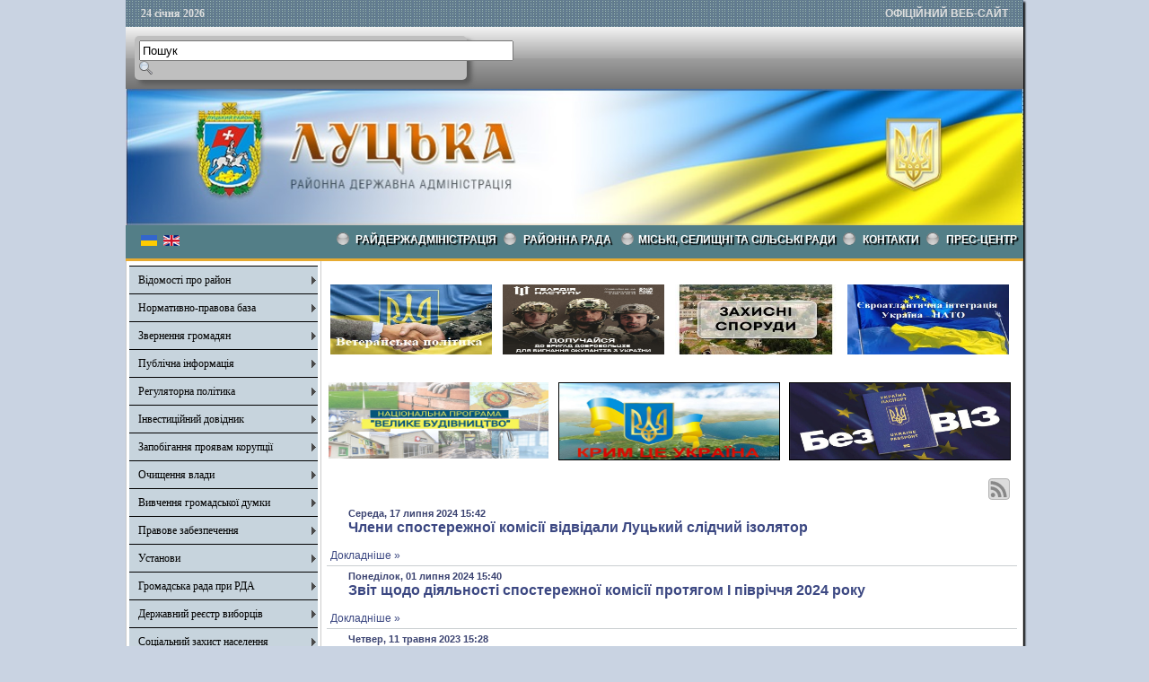

--- FILE ---
content_type: text/html; charset=utf-8
request_url: http://www.lutskadm.gov.ua/diialnist-sposterezhnoi-komisii
body_size: 52143
content:

<!DOCTYPE html PUBLIC "-//W3C//DTD XHTML 1.0 Transitional//EN" "http://www.w3.org/TR/xhtml1/DTD/xhtml1-transitional.dtd">
<html prefix="og: http://ogp.me/ns#" xmlns="http://www.w3.org/1999/xhtml" xml:lang="uk-ua" lang="uk-ua" dir="ltr" >
<head>
      <base href="http://www.lutskadm.gov.ua/diialnist-sposterezhnoi-komisii" />
  <meta http-equiv="content-type" content="text/html; charset=utf-8" />
  <meta property="og:url" content="http://www.lutskadm.gov.ua/diialnist-sposterezhnoi-komisii" />
  <meta property="og:title" content="Діяльність спостережної комісії" />
  <meta property="og:type" content="website" />
  <title>Діяльність спостережної комісії</title>
  <link href="/diialnist-sposterezhnoi-komisii?format=feed&amp;type=rss" rel="alternate" type="application/rss+xml" title="RSS 2.0" />
  <link href="/diialnist-sposterezhnoi-komisii?format=feed&amp;type=atom" rel="alternate" type="application/atom+xml" title="Atom 1.0" />
  <link rel="stylesheet" href="/css/template.css" type="text/css" />
  <link rel="stylesheet" href="/media/mod_languages/css/template.css" type="text/css" />
  <script src="//ajax.googleapis.com/ajax/libs/jquery/1.7/jquery.min.js" type="text/javascript"></script>
  <script src="/media/k2/assets/js/k2.frontend.js?v2.7.1&amp;sitepath=/" type="text/javascript"></script>
  <script src="/media/system/js/mootools-core.js" type="text/javascript"></script>
  <script src="/media/system/js/core.js" type="text/javascript"></script>
  <script src="/media/system/js/mootools-more.js" type="text/javascript"></script>
  <script src="/js/ScrollSpy-yui-compressed.js" type="text/javascript"></script>
  <script src="/js/topofthepage.js" type="text/javascript"></script>
  <script src="/js/crawler.js" type="text/javascript"></script>
  <script src="/js/yahoo_2.0.0-b2.js" type="text/javascript"></script>
  <script src="/js/event_2.0.0-b2.js" type="text/javascript"></script>
  <script src="/js/dom_2.0.2-b3.js" type="text/javascript"></script>
  <script src="/js/animation_2.0.0-b3.js" type="text/javascript"></script>
  <script src="/js/script.js" type="text/javascript"></script>
  <script type="text/javascript">
window.plg_system_topofthepage_options = {"buttontext":"\u0414\u043e \u043f\u043e\u0447\u0430\u0442\u043a\u0443 \u0441\u0442\u043e\u0440\u0456\u043d\u043a\u0438","scrollspy":"200","styles":{"opacity":0,"position":"fixed","display":"block","bottom":"0px","right":"0px"},"topalways":false};
function addLoadEvent(func){if(typeof window.addEvent=='function'){window.addEvent('load',function(){func()});}else if(typeof window.onload!='function'){window.onload=func;}else{var oldonload=window.onload;window.onload=function(){if(oldonload){oldonload();}func();}}}addLoadEvent(function(){marqueeInit({uniqueid: 'myimgscrawler-1',style:{'width':'1000px','height':'70px','background':'#C7D4DD'},inc:1,mouse:'pause',direction:'right',valign:'top',moveatleast:1,neutral:50,savedirection:true});});
  </script>
  <link type='text/css' href='http://lutskadm.gov.ua/modules/mod_swmenufree/styles/menu.css' rel='stylesheet' />
  <script type="text/javascript" src="http://lutskadm.gov.ua/modules/mod_swmenufree/DropDownMenuX_Packed.js"></script>

    <link rel="stylesheet" href="/css/system.css" type="text/css" />
    <link rel="stylesheet" href="/css/general.css" type="text/css" />    
    <link rel="stylesheet" href="/css/template.css" type="text/css" />
   





<script type="text/javascript">
  var _gaq = _gaq || [];
  _gaq.push(['_setAccount', 'UA-35488169-1']);
  _gaq.push(['_trackPageview']);

  (function() {
    var ga = document.createElement('script'); ga.type = 'text/javascript'; ga.async = true;
    ga.src = ('https:' == document.location.protocol ? 'https://ssl' : 'http://www') + '.google-analytics.com/ga.js';
    var s = document.getElementsByTagName('script')[0]; s.parentNode.insertBefore(ga, s);
  })();
</script>

</head>
<body>
<div id="wrapper">
<table id="top">
<tbody>
<tr>
<td width='150' style="text-align: left;"><span id="date">24 січня 2026</span></td>
<td width='650'>

</td>
<td width='200' style="text-align: right;">
<span id="off">ОФІЦІЙНИЙ ВЕБ-САЙТ</span>
</td>
</tr>
</tbody>
</table>
	

		<div id="search">
		
<div id="k2ModuleBox108" class="k2SearchBlock k2LiveSearchBlock">
	<form action="/diialnist-sposterezhnoi-komisii/itemlist/search" method="get" autocomplete="off" class="k2SearchBlockForm">

		<input type="text" value="Пошук" name="searchword" maxlength="50" size="50" alt="Пошук" class="inputbox" onblur="if(this.value=='') this.value='Пошук';" onfocus="if(this.value=='Пошук') this.value='';" />

						<input type="image" value="Пошук" class="button" onclick="this.form.searchword.focus();" src="/components/com_k2/images/fugue/search.png" />
												<input type="hidden" name="format" value="html" />
		<input type="hidden" name="t" value="" />
		<input type="hidden" name="tpl" value="search" />
					</form>

		<div class="k2LiveSearchResults"></div>
	</div>

	</div>
	
	
	<div>
		<a href="/index.php"  id="logo">
			<img src="/images/logo.jpg" width="1000px" height="152px" alt="" title="" />
		</a>
		<div class="clr"></div>
	</div>
	
	<table class="topnav" border="0" align="center" cellpadding="0" cellspacing="0">
		<tr>
			<td width="220">
					
			<table cellpadding="0" cellspacing="0" class="moduletable">
			<tr>
			<td>
				<div class="mod-languages">

	<ul class="lang-inline">
						<li class="lang-active" dir="ltr">
			<a href="/">
							<img src="/media/mod_languages/images/uk.gif" alt="Українська" title="Українська" />						</a>
			</li>
								<li class="" dir="ltr">
			<a href="/en/">
							<img src="/media/mod_languages/images/en.gif" alt="English (UK)" title="English (UK)" />						</a>
			</li>
				</ul>

</div>
			</td>
		</tr>
		</table>
	
	
				</td>
			<td width="780">
					<div id="nav">		
		<table  id="outertable" align="right" class="outer"><tr><td><div id="outerwrap">
<table cellspacing="0" border="0" cellpadding="0" id="swmenu" class="ddmx"  > 
<tr> 
<td class='item11'> 
<a href="javascript:void(0);" class="item1">Райдержадміністрація</a><div class="section"  ><a href="/raiderzhadministratsiia/kerivnytstvo-raiderzhadministratsii" class="item2 first"  style="" >Керівництво райдержадміністрації</a>
<a href="/raiderzhadministratsiia/rozpodil-funktsionalnykh-obov-iazkiv" class="item2"  style="" >Розподіл функціональних обов'язків</a>
<a href="/raiderzhadministratsiia/rehlament" class="item2"  style="" >Регламент</a>
<a href="/raiderzhadministratsiia/zvit-holovy" class="item2"  style="" >Звіт голови</a>
<a href="/raiderzhadministratsiia/struktura" class="item2"  style="" >Структура</a>
<a href="/raiderzhadministratsiia/osnovni-funktsii-raiderzhadministratsii-ta-ii-strukturnykh-pidrozdiliv" class="item2"  style="" >Основні функції райдержадміністрації та її структурних підрозділів</a>
<a href="/raiderzhadministratsiia/plany-roboty-raiderzhadministratsii" class="item2"  style="" >Плани роботи райдержадміністрації</a>
<a href="/raiderzhadministratsiia/rda-zvitye" class="item2 last"  style="" >Звіти про виконання планів роботи райдержадміністрації</a>
</div></td> 
<td class='item11'> 
<a href="https://lutska-rayrada.gov.ua/" class="item1">РАЙОННА РАДА </a><div class="section" style="border:0 !important;display:none;"></div> 
</td> 
<td class='item11'> 
<a href="/miski-selyshchni-ta-silski-rady" class="item1">Міські, селищні та сільські ради</a><div class="section"  ><a href="/miski-selyshchni-ta-silski-rady/administratyvno-terytorialnyi-ustrii-lutskoho-raionu" class="item2 first"  style="" >Адміністративно - територіальний устрій Луцького району</a>
<a href="/miski-selyshchni-ta-silski-rady/posylannia-na-ofitsiini-veb-saity-hromad" class="item2"  style="" >Посилання на офіційні веб-сайти громад</a>
<a href="/miski-selyshchni-ta-silski-rady/telefonyi-dovidnyk-hromad" class="item2 last"  style="" >Телефоний довідник громад</a>
</div></td> 
<td class='item11'> 
<a href="javascript:void(0);" class="item1">КОНТАКТИ</a><div class="section"  ><a href="/diialnist-rda/dovidnyk-telefoniv" class="item2 first"  style="" >Довідник телефонів</a>
<a href="javascript:void(0);" class="item2 last"  style="" >Довідник установ</a>
<div class="section"  ><a href="/diialnist-rda/dovidnyk-ustanov/zaklady-zahalnoi-serednoi-osvity" class="item2 first"  style="" >Заклади загальної середньої освіти</a>
<a href="/diialnist-rda/dovidnyk-ustanov/zaklady-pozashkilnoi-osvity" class="item2"  style="" >Заклади позашкільної освіти</a>
<a href="/diialnist-rda/dovidnyk-ustanov/inkliuzyvno-resursni-tsentry" class="item2"  style="" >Інклюзивно-ресурсні центри</a>
<a href="/diialnist-rda/dovidnyk-ustanov/zaklady-okhorony-zdorov-ia" class="item2"  style="" >Заклади охорони здоров'я</a>
<a href="/diialnist-rda/dovidnyk-ustanov/zaklady-kultury" class="item2 last"  style="" >Заклади культури</a>
</div></div></td> 
<td class='item11 last'> 
<a href="javascript:void(0);" class="item1 last">Прес-центр</a><div class="section"  ><a href="/" class="item2 first"  style="" >Новини</a>
<a href="/pres-tsentr/oholoshennia" class="item2"  style="" >Оголошення</a>
<a href="/pres-tsentr/podii-i-zakhody" class="item2"  style="" >Події і заходи</a>
<a href="/pres-tsentr/zvernennia-holovy-raiderzhadministratsii" class="item2"  style="" >Звернення голови райдержадміністрації</a>
<a href="/pres-tsentr/reahuvannia-na-krytyku-zmi-ta-hromadian" class="item2 last"  style="" >Реагування на критику ЗМІ та громадян</a>
</div></td> 
</tr> 
</table></div></td></tr></table><hr style="display:block;clear:left;margin:-0.66em 0;visibility:hidden;" /> 
<script type="text/javascript">
<!--
function makemenu(){
var ddmx = new DropDownMenuX('swmenu');
ddmx.type = 'horizontal/left'; 
ddmx.delay.show = 0;
ddmx.iframename = 'ddmx';
ddmx.delay.hide = 304;
ddmx.effect = 'none';
ddmx.position.levelX.left = 0;
ddmx.position.levelX.top = 0;
ddmx.position.level1.left = 0;
ddmx.position.level1.top = 5; 
ddmx.fixIeSelectBoxBug = false;
ddmx.autoposition = false;
ddmx.activesub='' ;
ddmx.init(); 
}
if ( typeof window.addEventListener != "undefined" )
window.addEventListener( "load", makemenu, false );
else if ( typeof window.attachEvent != "undefined" ) { 
window.attachEvent( "onload", makemenu );
}
else {
if ( window.onload != null ) {
var oldOnload = window.onload;
window.onload = function ( e ) { 
oldOnload( e ); 
makemenu() 
} 
}  
else  { 
window.onload = makemenu();
} }
//--> 
</script>  
<script type="text/javascript">
<!--
jQuery('#swmenu').parents().css('overflow','visible');
jQuery('html').css('overflow','auto');
jQuery('#swmenu').parents().css('z-index','1');
jQuery('#swmenu').css('z-index','501');
//-->
</script>

	</div>
				</td>
		</tr>
	</table>
	
	
	
	
<table class="maincontent"  border="0" align="center" cellpadding="0" cellspacing="0">
          <tr>
                              <td valign="top" class="lcol">
                 <div class="leftrow">
                  			<div class="moduletable">
					
<dl class="accordion-menu">
			<dt class="a-m-t"><a  href="/vidomosti-pro-raion">Відомості про район </a></dt>
		<dd class="a-m-d ">
			<div class="bd">
				<ul class="ojaccordionmenu_yaho">
									<li class="oj-accord_li">
						<a  class="" href="/">Герб та прапор</a>
					</li>
									<li class="oj-accord_li">
						<a  class="" href="/vidomosti-pro-raion/istorychna-dovidka">Історична довідка</a>
					</li>
									<li class="oj-accord_li">
						<a  class="" href="/vidomosti-pro-raion/heohrafichna-kharakterystyka">Географічна характеристика </a>
					</li>
									<li class="oj-accord_li">
						<a  class="" href="/vidomosti-pro-raion/pasport-raionu">Паспорт району</a>
					</li>
									<li class="oj-accord_li">
						<a  class="" href="/vidomosti-pro-raion/skhema-planuvannia-sil-ta-selyshch-raionnu">Схема планування сіл та селищ районну</a>
					</li>
									<li class="oj-accord_li">
						<a  class="" href="/vidomosti-pro-raion/biudzhet">Бюджет</a>
					</li>
									<li class="oj-accord_li">
						<a  class="" href="/vidomosti-pro-raion/pasporty-biudzhetnykh-prohram">Паспорти бюджетних програм</a>
					</li>
									<li class="oj-accord_li">
						<a  class="" href="/vidomosti-pro-raion/ekonomika">Економіка</a>
					</li>
									<li class="oj-accord_li">
						<a  class="" href="/vidomosti-pro-raion/silske-hospodarstvo">Сільське господарство</a>
					</li>
									<li class="oj-accord_li">
						<a  class="" href="/vidomosti-pro-raion/promyslovist">Промисловість</a>
					</li>
								</ul>
			</div>
		</dd>
				<dt class="a-m-t"><a  href="/">Нормативно-правова база  </a></dt>
		<dd class="a-m-d ">
			<div class="bd">
				<ul class="ojaccordionmenu_yaho">
									<li class="oj-accord_li">
						<a  class="" href="/normatyvno-pravova-baza/rozporiadzhennia-holovy-raiderzhadministratsii">Розпорядження голови райдержадміністрації </a>
					</li>
									<li class="oj-accord_li">
						<a  class="" href="/normatyvno-pravova-baza/poriadok-oskarzhen-rozporiadzhen-holovy-raiderzhadministratsii">Порядок оскаржень розпоряджень голови райдержадміністрації </a>
					</li>
								</ul>
			</div>
		</dd>
				<dt class="a-m-t"><a  href="/">Звернення громадян</a></dt>
		<dd class="a-m-d ">
			<div class="bd">
				<ul class="ojaccordionmenu_yaho">
									<li class="oj-accord_li">
						<a  class="" href="/vlada-i-hromadskist/zvernennia-hromadian">Звернення громадян</a>
					</li>
									<li class="oj-accord_li">
						<a  class="" href="/vlada-i-hromadskist/vymohy-do-zvernennia">Вимоги до звернення </a>
					</li>
									<li class="oj-accord_li">
						<a  class="" href="http://zvernennia.voladm.gov.ua/lutskadm">Електронне звернення</a>
					</li>
									<li class="oj-accord_li">
						<a  class="" href="/vlada-i-hromadskist/hrafiky-pryiomu-hromadian">Графіки прийому громадян </a>
					</li>
									<li class="oj-accord_li">
						<a  class="" href="/vlada-i-hromadskist/stan-rozhliadu-zvernen-hromadian">Стан розгляду звернень громадян</a>
					</li>
								</ul>
			</div>
		</dd>
					<li class="a-m-t"><a  href="/publichna-informatsiia">Публічна інформація</a></li>
					<dt class="a-m-t"><a  href="/">Регуляторна політика </a></dt>
		<dd class="a-m-d ">
			<div class="bd">
				<ul class="ojaccordionmenu_yaho">
									<li class="oj-accord_li">
						<a  class="" href="/rehuliatorna-polityka/reiestr-rehuliatornykh-aktiv">Реєстр регуляторних актів </a>
					</li>
									<li class="oj-accord_li">
						<a  class="" href="/rehuliatorna-polityka/plan-pidhotovky-proektiv-rehuliatornykh-aktiv">План підготовки проектів регуляторних актів </a>
					</li>
									<li class="oj-accord_li">
						<a  class="" href="/rehuliatorna-polityka/opryliudnennia-proektiv-rehuliatornykh-aktiv">Оприлюднення проектів регуляторних актів </a>
					</li>
									<li class="oj-accord_li">
						<a  class="" href="/rehuliatorna-polityka/vidstezhennia-rezultatyvnosti-rehuliatornykh-aktiv">Відстеження результативності регуляторних актів </a>
					</li>
								</ul>
			</div>
		</dd>
				<dt class="a-m-t"><a  href="/">Інвестиційний довідник  </a></dt>
		<dd class="a-m-d ">
			<div class="bd">
				<ul class="ojaccordionmenu_yaho">
									<li class="oj-accord_li">
						<a  class="" href="/investytsiinyi-dovidnyk/investytsiini-propozytsii-pidpryiemstv-raionu">Інвестиційні пропозиції підприємств району</a>
					</li>
									<li class="oj-accord_li">
						<a  class="" href="/investytsiinyi-dovidnyk/zemelni-dilianky-ta-promyslovi-maidanchyky">Земельні ділянки та промислові майданчики</a>
					</li>
									<li class="oj-accord_li">
						<a  class="" href="/investytsiinyi-dovidnyk/perelik-vidkrytykh-aktsionernykh-tovarystv">Перелік економічно активних підприємств, які діють на території району</a>
					</li>
									<li class="oj-accord_li">
						<a  class="" href="/investytsiinyi-dovidnyk/perelik-ob-iektiv-nezavershenoho-budivnytstva">Перелік об’єктів незавершеного будівництва</a>
					</li>
								</ul>
			</div>
		</dd>
					<li class="a-m-t"><a  href="/kataloh-posluh">Запобігання проявам корупції </a></li>
						<li class="a-m-t"><a  href="/pozytyvnyi-dosvid-roboty">Очищення влади</a></li>
						<li class="a-m-t"><a  href="https://docs.google.com/forms/d/1PWI4mS2I74PhIYpwd8knYRmQb7gqOgVrhoWVxDuLWtU/viewform">Вивчення громадської думки </a></li>
						<li class="a-m-t"><a  href="/pravove-zabezpechennia">Правове забезпечення </a></li>
					<dt class="a-m-t"><a  href="/ustanovy">Установи</a></dt>
		<dd class="a-m-d ">
			<div class="bd">
				<ul class="ojaccordionmenu_yaho">
									<li class="oj-accord_li">
						<a  class="" href="https://vl.tax.gov.ua/">Головне управління ДПС у Волинській області</a>
					</li>
									<li class="oj-accord_li">
						<a  class="" href="https://www.facebook.com/LutskCZ/">Луцька філія Волинського обласного центру зайнятості</a>
					</li>
									<li class="oj-accord_li">
						<a  class="" href="https://www.facebook.com/gupfuvl">Головне управління Пенсійного фонду України у Волинській області</a>
					</li>
									<li class="oj-accord_li">
						<a  class="" href="https://vol.gp.gov.ua/ua/index.html">ВОЛИНСЬКА ОБЛАСНА ПРОКУРАТУРА</a>
					</li>
									<li class="oj-accord_li">
						<a  class="" href="https://ca.treasury.gov.ua/MainForm.aspx">Управління Державної казначейської служби України</a>
					</li>
									<li class="oj-accord_li">
						<a  class="" href="/ustanovy/fond-sotsialnoho-strakhuvannia">Фонд соціального страхування</a>
					</li>
									<li class="oj-accord_li">
						<a  class="" href="http://www.lutsk.ukrstat.gov.ua/">Державна служба статистики України Головне управління статистики у Волинській області</a>
					</li>
								</ul>
			</div>
		</dd>
					<li class="a-m-t"><a  href="/hromadska-rada">Громадська рада при РДА</a></li>
						<li class="a-m-t"><a  href="/derzhavnyi-reiestr-vybortsiv">Державний реєстр виборців</a></li>
						<li class="a-m-t"><a  href="/sotsialnyi-zakhyst-naselennia">Соціальний захист населення</a></li>
						<li class="a-m-t"><a  href="/mistobuduvannia-ta-arkhitektura">Містобудування та архітектура</a></li>
						<li class="a-m-t"><a  href="/vakansii">Вакансії</a></li>
						<li class="a-m-t"><a  href="/protydiia-domashnoho-nasylstva">Протидія домашнього насильства</a></li>
						<li class="a-m-t"><a  href="/sluzhba-u-spravakh-ditei">Служба у справах дітей</a></li>
						<li class="a-m-t"><a  href="/protokoly-komisii-teb-ta-ns">Протоколи комісії ТЕБ та НС</a></li>
						<li class="a-m-t active"><a  href="/diialnist-sposterezhnoi-komisii">Діяльність спостережної комісії</a></li>
					<dt class="a-m-t"><a  href="/otsinka-vplyvu-na-dovkillia">Оцінка впливу на довкілля </a></dt>
		<dd class="a-m-d ">
			<div class="bd">
				<ul class="ojaccordionmenu_yaho">
									<li class="oj-accord_li">
						<a  class="" href="/otsinka-vplyvu-na-dovkillia/povidomlennia-pro-planovu-diialnist-iaka-pidliahaie-otsintsi-vplyvu-na-dovkillia">Повідомлення про планову діяльність, яка підлягає оцінці впливу на довкілля</a>
					</li>
									<li class="oj-accord_li">
						<a  class="" href="/otsinka-vplyvu-na-dovkillia/oholoshennia-pro-pochatok-hromadskoho-obhovorennia-zvitu-z-otsinky-vplyvu-na-dovkillia">Оголошення про початок громадського обговорення звіту з оцінки впливу на довкілля</a>
					</li>
									<li class="oj-accord_li">
						<a  class="" href="/otsinka-vplyvu-na-dovkillia/informatsiia-pro-vysnovok-z-otsinky-vplyvu-na-dovkillia">Інформація про висновок з оцінки впливу на довкілля</a>
					</li>
								</ul>
			</div>
		</dd>
					<li class="a-m-t"><a  href="/mistsevi-vybory-2020">Місцеві вибори 2020</a></li>
						<li class="a-m-t"><a  href="/reiestr-kolektyvnykh-dohovoriv">Реєстр колективних договорів</a></li>
					<dt class="a-m-t"><a  href="/">Публічні закупівлі</a></dt>
		<dd class="a-m-d ">
			<div class="bd">
				<ul class="ojaccordionmenu_yaho">
									<li class="oj-accord_li">
						<a  class="" href="/publichni-zakupivli/obhruntuvannia-tekhnichnykh-ta-iakisnykh-kharakterystyk-predmeta-zakupivli-rozmiru-biudzhetnoho-pryznachennia-ochikuvanoi-vartosti-predmeta-zakupivli">Обгрунтування технічних та якісних характеристик предмета закупівлі, розміру бюджетного призначення, очікуваної вартості предмета закупівлі</a>
					</li>
									<li class="oj-accord_li">
						<a  class="" href="/publichni-zakupivli/prozorist-i-pidzvitnist">Прозорість і підзвітність</a>
					</li>
									<li class="oj-accord_li">
						<a  class="" href="/publichni-zakupivli/prozorist-i-pidzvitnist-hromady">Прозорість і підзвітність Громади</a>
					</li>
								</ul>
			</div>
		</dd>
				<dt class="a-m-t"><a  href="/">Внутрішньо переміщені особи</a></dt>
		<dd class="a-m-d ">
			<div class="bd">
				<ul class="ojaccordionmenu_yaho">
									<li class="oj-accord_li">
						<a  class="" href="https://www.msp.gov.ua/timeline/?t=152&from=&till=&m=6#tagpanel">Нормативно - правова база</a>
					</li>
									<li class="oj-accord_li">
						<a  class="" href="https://prosto.in.ua/ua/informatsiia-dlia-vpo">Набуття статусу ВПО: рекомендації для громадян</a>
					</li>
									<li class="oj-accord_li">
						<a  class="" href="/vnutrishno-peremishcheni-osoby/dovidkovi-materialy">Довідкові матеріали</a>
					</li>
								</ul>
			</div>
		</dd>
					<li class="a-m-t"><a  href="/veteranska-polityka">Ветеранська політика</a></li>
			</dl>		</div>
			<div class="moduletable_cal">
					<h3>АРХІВ НОВИН</h3>
					
<div id="k2ModuleBox92" class="k2CalendarBlock _cal">
	<table class="calendar">
<tr>
<td class="calendarNavMonthPrev"><a class="calendarNavLink" href="/index.php?option=com_k2&amp;view=itemlist&amp;task=calendar&amp;month=12&amp;year=2025&amp;catid=24&amp;Itemid=380">&laquo;</a></td>
<td class="calendarCurrentMonth" colspan="5">Січень 2026</td>
<td class="calendarNavMonthNext"><a class="calendarNavLink" href="/index.php?option=com_k2&amp;view=itemlist&amp;task=calendar&amp;month=2&amp;year=2026&amp;catid=24&amp;Itemid=380">&raquo;</a></td>
</tr>
<tr>
<td class="calendarDayName" style="width:14%">Пн</td>
<td class="calendarDayName" style="width:14%">Вт</td>
<td class="calendarDayName" style="width:14%">Ср</td>
<td class="calendarDayName" style="width:14%">Чт</td>
<td class="calendarDayName" style="width:14%">Пт</td>
<td class="calendarDayName" style="width:14%">Сб</td>
<td class="calendarDayName" style="width:14%">Нд</td>
</tr>
<tr>
<td class="calendarDateEmpty">&nbsp;</td>
<td class="calendarDateEmpty">&nbsp;</td>
<td class="calendarDateEmpty">&nbsp;</td>
<td class="calendarDateLinked"><a href="/diialnist-sposterezhnoi-komisii/itemlist/date/2026/1/1?catid=24">1</a></td>
<td class="calendarDateLinked"><a href="/diialnist-sposterezhnoi-komisii/itemlist/date/2026/1/2?catid=24">2</a></td>
<td class="calendarDate">3</td>
<td class="calendarDate">4</td>
</tr>
<tr>
<td class="calendarDateLinked"><a href="/diialnist-sposterezhnoi-komisii/itemlist/date/2026/1/5?catid=24">5</a></td>
<td class="calendarDateLinked"><a href="/diialnist-sposterezhnoi-komisii/itemlist/date/2026/1/6?catid=24">6</a></td>
<td class="calendarDateLinked"><a href="/diialnist-sposterezhnoi-komisii/itemlist/date/2026/1/7?catid=24">7</a></td>
<td class="calendarDateLinked"><a href="/diialnist-sposterezhnoi-komisii/itemlist/date/2026/1/8?catid=24">8</a></td>
<td class="calendarDateLinked"><a href="/diialnist-sposterezhnoi-komisii/itemlist/date/2026/1/9?catid=24">9</a></td>
<td class="calendarDate">10</td>
<td class="calendarDate">11</td>
</tr>
<tr>
<td class="calendarDateLinked"><a href="/diialnist-sposterezhnoi-komisii/itemlist/date/2026/1/12?catid=24">12</a></td>
<td class="calendarDate">13</td>
<td class="calendarDateLinked"><a href="/diialnist-sposterezhnoi-komisii/itemlist/date/2026/1/14?catid=24">14</a></td>
<td class="calendarDateLinked"><a href="/diialnist-sposterezhnoi-komisii/itemlist/date/2026/1/15?catid=24">15</a></td>
<td class="calendarDateLinked"><a href="/diialnist-sposterezhnoi-komisii/itemlist/date/2026/1/16?catid=24">16</a></td>
<td class="calendarDate">17</td>
<td class="calendarDate">18</td>
</tr>
<tr>
<td class="calendarDateLinked"><a href="/diialnist-sposterezhnoi-komisii/itemlist/date/2026/1/19?catid=24">19</a></td>
<td class="calendarDateLinked"><a href="/diialnist-sposterezhnoi-komisii/itemlist/date/2026/1/20?catid=24">20</a></td>
<td class="calendarDateLinked"><a href="/diialnist-sposterezhnoi-komisii/itemlist/date/2026/1/21?catid=24">21</a></td>
<td class="calendarDateLinked"><a href="/diialnist-sposterezhnoi-komisii/itemlist/date/2026/1/22?catid=24">22</a></td>
<td class="calendarDateLinked"><a href="/diialnist-sposterezhnoi-komisii/itemlist/date/2026/1/23?catid=24">23</a></td>
<td class="calendarTodayLinked"><a href="/diialnist-sposterezhnoi-komisii/itemlist/date/2026/1/24?catid=24">24</a></td>
<td class="calendarDate">25</td>
</tr>
<tr>
<td class="calendarDate">26</td>
<td class="calendarDate">27</td>
<td class="calendarDate">28</td>
<td class="calendarDate">29</td>
<td class="calendarDate">30</td>
<td class="calendarDate">31</td>
<td class="calendarDateEmpty">&nbsp;</td>
</tr>
</table>
	<div class="clr"></div>
</div>
		</div>
	                  
                 </div>
             </td>
<td class="bgline" ><img  src="/images/px.gif" alt="" width="7" border="0"/></td>
       
	
			  <td valign="top"  width="100%" >	
	
		<table width="100%"  border="0" cellspacing="0" cellpadding="0" style="border-top: 5px solid #ffffff;">


<div id="system-message-container">
</div>

             
          <tr valign="top" >
                   <td colspan="3">
                        <div>
	<table cellpadding="0" cellspacing="0" class="moduletable">
			<tr>
			<td>
				

<div class="custom"  >
	<table style="height: 96px; width: 501px;" cellpadding="1" align="center">
<tbody>
<tr>
<td><a href="http://www.lutskadm.gov.ua/veteranska-polityka" target="_self" style="text-decoration: underline; color: #2d477a; font-family: Verdana; font-size: 12px; line-height: 14px;"><img src="/photos/131.jpg" alt="131" width="180" height="78" style="margin: 5px;" /></a></td>
<td style="align: right;"><a href="/diialnist-sposterezhnoi-komisii/item/1944" target="_self" style="text-decoration: underline; color: #2d477a; font-family: Verdana; font-size: 12px; line-height: 14px;"><img src="/photos/Гвардія_Наступу.jpg" alt="Гвардія Наступу" width="180" height="78" style="margin: 5px;" /></a></td>
<td style="align: right;"><span style="font-family: verdana, geneva;">&nbsp; <a href="https://voladm.gov.ua/category/interaktivna-elektronna-karta-misc-roztashuvannya-zahisnih-sporud1/1/" target="_blank" rel="noopener noreferrer"><img src="/photos/Захісні__споруди.jpg" alt="Захісні споруди" width="180" height="78" style="margin: 5px;" /></a></span>&nbsp;</td>
<td style="align: right;"><span style="font-family: verdana, geneva;"><a href="/diialnist-sposterezhnoi-komisii/itemlist/category/112" target="_blank" rel="noopener noreferrer"><img src="/photos/Україна_-_НАТО.jpg" alt="Україна НАТО" width="180" height="78" style="margin: 5px;" /></a></span></td>
</tr>
</tbody>
</table>
<p style="text-align: justify;"><a href="/diialnist-sposterezhnoi-komisii/itemlist/category/118" target="_blank" rel="noopener noreferrer"><img src="/photos/unnamed.jpg" alt="unnamed" width="245" height="85" style="margin: 5px; float: left;" /></a>&nbsp;&nbsp;<a href="/krym-tse-ukraina" target="_self"><img src="/photos/Крим.jpg" alt="Крим" width="245" height="85" style="border: 1px solid #000000; margin-top: 5px; margin-bottom: 5px; vertical-align: middle;" /></a><a href="/diialnist-sposterezhnoi-komisii/itemlist/category/106" target="_blank" rel="noopener noreferrer"><img src="/photos/bezviz.jpg" alt="bezviz" width="245" height="85" style="margin: 5px; border: 1px solid #000000; float: right;" /></a></p></div>
			</td>
		</tr>
		</table>
	

                        </div>
                   </td> 
          </tr>
               <tr><td colspan="3"></td></tr>




         


<tr align="left" valign="top">
<td colspan="3" style="border-top: 3px solid #ffffff; padding: 3px;">
<div class="main">


<!-- Start K2 Category Layout -->
<div id="k2Container" class="itemListView">

	
		<!-- RSS feed icon -->
	<div class="k2FeedIcon">
		<a href="/diialnist-sposterezhnoi-komisii?format=feed" title="Підписатися на цей канал RSS">
			<span>Підписатися на цей канал RSS</span>
		</a>
		<div class="clr"></div>
	</div>
	
		<!-- Blocks for current category and subcategories -->
	<div class="itemListCategoriesBlock">

		
		
	</div>
	
		<!-- Item list -->
	<div class="itemList">

				<!-- Leading items -->
		<div id="itemListLeading">
			
			
			<div class="itemContainer itemContainerLast" style="width:100.0%;">
				
<!-- Start K2 Item Layout -->
<div class="catItemView groupLeading">

	<!-- Plugins: BeforeDisplay -->
	
	<!-- K2 Plugins: K2BeforeDisplay -->
	
	<div class="catItemHeader">
				<!-- Date created -->
		<span class="catItemDateCreated">
			Середа, 17 липня 2024 15:42		</span>
		
	  	  <!-- Item title -->
	  <h3 class="catItemTitle">
			
	  				<a href="/diialnist-sposterezhnoi-komisii/item/13864-chleny-sposterezhnoi-komisii-vidvidaly-lutskyi-slidchyi-izoliator">
	  		Члени спостережної комісії відвідали Луцький слідчий ізолятор	  	</a>
	  	
	  		  </h3>
	  
		  </div>

  <!-- Plugins: AfterDisplayTitle -->
  
  <!-- K2 Plugins: K2AfterDisplayTitle -->
  
	
  <div class="catItemBody">

	  <!-- Plugins: BeforeDisplayContent -->
	  
	  <!-- K2 Plugins: K2BeforeDisplayContent -->
	  
	  
	  	  <!-- Item introtext -->
	  <div class="catItemIntroText">
	  		  </div>
	  
		<div class="clr"></div>

	  
	  <!-- Plugins: AfterDisplayContent -->
	  
	  <!-- K2 Plugins: K2AfterDisplayContent -->
	  
	  <div class="clr"></div>
  </div>

  
	<div class="clr"></div>

  
  
  <div class="clr"></div>

	
		<!-- Item "read more..." link -->
	<div class="catItemReadMore">
		<a class="k2ReadMore" href="/diialnist-sposterezhnoi-komisii/item/13864-chleny-sposterezhnoi-komisii-vidvidaly-lutskyi-slidchyi-izoliator">
			Докладніше &raquo		</a>
	</div>
	
	<div class="clr"></div>

	
  <!-- Plugins: AfterDisplay -->
  
  <!-- K2 Plugins: K2AfterDisplay -->
  
	<div class="clr"></div>
</div>
<!-- End K2 Item Layout -->
			</div>
						<div class="clr"></div>
						
			
			<div class="itemContainer itemContainerLast" style="width:100.0%;">
				
<!-- Start K2 Item Layout -->
<div class="catItemView groupLeading">

	<!-- Plugins: BeforeDisplay -->
	
	<!-- K2 Plugins: K2BeforeDisplay -->
	
	<div class="catItemHeader">
				<!-- Date created -->
		<span class="catItemDateCreated">
			Понеділок, 01 липня 2024 15:40		</span>
		
	  	  <!-- Item title -->
	  <h3 class="catItemTitle">
			
	  				<a href="/diialnist-sposterezhnoi-komisii/item/13863-zvit-shchodo-diialnosti-sposterezhnoi-komisii-protiahom-i-pivrichchia-2024-roku">
	  		Звіт щодо діяльності спостережної комісії протягом І півріччя 2024 року	  	</a>
	  	
	  		  </h3>
	  
		  </div>

  <!-- Plugins: AfterDisplayTitle -->
  
  <!-- K2 Plugins: K2AfterDisplayTitle -->
  
	
  <div class="catItemBody">

	  <!-- Plugins: BeforeDisplayContent -->
	  
	  <!-- K2 Plugins: K2BeforeDisplayContent -->
	  
	  
	  	  <!-- Item introtext -->
	  <div class="catItemIntroText">
	  		  </div>
	  
		<div class="clr"></div>

	  
	  <!-- Plugins: AfterDisplayContent -->
	  
	  <!-- K2 Plugins: K2AfterDisplayContent -->
	  
	  <div class="clr"></div>
  </div>

  
	<div class="clr"></div>

  
  
  <div class="clr"></div>

	
		<!-- Item "read more..." link -->
	<div class="catItemReadMore">
		<a class="k2ReadMore" href="/diialnist-sposterezhnoi-komisii/item/13863-zvit-shchodo-diialnosti-sposterezhnoi-komisii-protiahom-i-pivrichchia-2024-roku">
			Докладніше &raquo		</a>
	</div>
	
	<div class="clr"></div>

	
  <!-- Plugins: AfterDisplay -->
  
  <!-- K2 Plugins: K2AfterDisplay -->
  
	<div class="clr"></div>
</div>
<!-- End K2 Item Layout -->
			</div>
						<div class="clr"></div>
						
			
			<div class="itemContainer itemContainerLast" style="width:100.0%;">
				
<!-- Start K2 Item Layout -->
<div class="catItemView groupLeading">

	<!-- Plugins: BeforeDisplay -->
	
	<!-- K2 Plugins: K2BeforeDisplay -->
	
	<div class="catItemHeader">
				<!-- Date created -->
		<span class="catItemDateCreated">
			Четвер, 11 травня 2023 15:28		</span>
		
	  	  <!-- Item title -->
	  <h3 class="catItemTitle">
			
	  				<a href="/diialnist-sposterezhnoi-komisii/item/13862-normatyvni-dokumenty-shcho-rehlamentuiut-diialnist-sposterezhnoi-komisii">
	  		Нормативні документи, що регламентують діяльність спостережної комісії	  	</a>
	  	
	  		  </h3>
	  
		  </div>

  <!-- Plugins: AfterDisplayTitle -->
  
  <!-- K2 Plugins: K2AfterDisplayTitle -->
  
	
  <div class="catItemBody">

	  <!-- Plugins: BeforeDisplayContent -->
	  
	  <!-- K2 Plugins: K2BeforeDisplayContent -->
	  
	  
	  	  <!-- Item introtext -->
	  <div class="catItemIntroText">
	  		  </div>
	  
		<div class="clr"></div>

	  
	  <!-- Plugins: AfterDisplayContent -->
	  
	  <!-- K2 Plugins: K2AfterDisplayContent -->
	  
	  <div class="clr"></div>
  </div>

  
	<div class="clr"></div>

  
  
  <div class="clr"></div>

	
		<!-- Item "read more..." link -->
	<div class="catItemReadMore">
		<a class="k2ReadMore" href="/diialnist-sposterezhnoi-komisii/item/13862-normatyvni-dokumenty-shcho-rehlamentuiut-diialnist-sposterezhnoi-komisii">
			Докладніше &raquo		</a>
	</div>
	
	<div class="clr"></div>

	
  <!-- Plugins: AfterDisplay -->
  
  <!-- K2 Plugins: K2AfterDisplay -->
  
	<div class="clr"></div>
</div>
<!-- End K2 Item Layout -->
			</div>
						<div class="clr"></div>
						
			
			<div class="itemContainer itemContainerLast" style="width:100.0%;">
				
<!-- Start K2 Item Layout -->
<div class="catItemView groupLeading">

	<!-- Plugins: BeforeDisplay -->
	
	<!-- K2 Plugins: K2BeforeDisplay -->
	
	<div class="catItemHeader">
				<!-- Date created -->
		<span class="catItemDateCreated">
			Вівторок, 17 січня 2023 15:25		</span>
		
	  	  <!-- Item title -->
	  <h3 class="catItemTitle">
			
	  				<a href="/diialnist-sposterezhnoi-komisii/item/13861-do-uvahy-zhyteliv-raionu-povidomliaiemo-shcho-na-terytorii-raionu-funktsionuie-sposterezhna-komisiia-pry-lutskii-raionnii-derzhavnii-administratsii">
	  		До уваги жителів району! Повідомляємо, що на території району функціонує Спостережна комісія при Луцькій районній державній адміністрації.	  	</a>
	  	
	  		  </h3>
	  
		  </div>

  <!-- Plugins: AfterDisplayTitle -->
  
  <!-- K2 Plugins: K2AfterDisplayTitle -->
  
	
  <div class="catItemBody">

	  <!-- Plugins: BeforeDisplayContent -->
	  
	  <!-- K2 Plugins: K2BeforeDisplayContent -->
	  
	  
	  	  <!-- Item introtext -->
	  <div class="catItemIntroText">
	  	<p><em style="color: #0000ff; background-color: initial;">Спостережні комісії здійснюють громадський контроль за дотриманням прав, основоположних свобод та інтересів засуджених під час виконання кримінальних покарань в установах виконання покарань у взаємодії з громадськими об’єднаннями.</em></p>
<p> </p>	  </div>
	  
		<div class="clr"></div>

	  
	  <!-- Plugins: AfterDisplayContent -->
	  
	  <!-- K2 Plugins: K2AfterDisplayContent -->
	  
	  <div class="clr"></div>
  </div>

  
	<div class="clr"></div>

  
  
  <div class="clr"></div>

	
		<!-- Item "read more..." link -->
	<div class="catItemReadMore">
		<a class="k2ReadMore" href="/diialnist-sposterezhnoi-komisii/item/13861-do-uvahy-zhyteliv-raionu-povidomliaiemo-shcho-na-terytorii-raionu-funktsionuie-sposterezhna-komisiia-pry-lutskii-raionnii-derzhavnii-administratsii">
			Докладніше &raquo		</a>
	</div>
	
	<div class="clr"></div>

	
  <!-- Plugins: AfterDisplay -->
  
  <!-- K2 Plugins: K2AfterDisplay -->
  
	<div class="clr"></div>
</div>
<!-- End K2 Item Layout -->
			</div>
						<div class="clr"></div>
						
			
			<div class="itemContainer itemContainerLast" style="width:100.0%;">
				
<!-- Start K2 Item Layout -->
<div class="catItemView groupLeading">

	<!-- Plugins: BeforeDisplay -->
	
	<!-- K2 Plugins: K2BeforeDisplay -->
	
	<div class="catItemHeader">
				<!-- Date created -->
		<span class="catItemDateCreated">
			Середа, 12 травня 2021 14:39		</span>
		
	  	  <!-- Item title -->
	  <h3 class="catItemTitle">
			
	  				<a href="/diialnist-sposterezhnoi-komisii/item/[base64]">
	  		Повідомлення про припинення повноважень спостережної комісії при районній державній адміністрації та формування нового складу спостережної комісії при Луцькій районній державній адміністрації Волинської області	  	</a>
	  	
	  		  </h3>
	  
		  </div>

  <!-- Plugins: AfterDisplayTitle -->
  
  <!-- K2 Plugins: K2AfterDisplayTitle -->
  
	
  <div class="catItemBody">

	  <!-- Plugins: BeforeDisplayContent -->
	  
	  <!-- K2 Plugins: K2BeforeDisplayContent -->
	  
	  	  <!-- Item Image -->
	  <div class="catItemImageBlock">
		  <span class="catItemImage">
		    <a href="/diialnist-sposterezhnoi-komisii/item/[base64]" title="Повідомлення про припинення повноважень спостережної комісії при районній державній адміністрації та формування нового складу спостережної комісії при Луцькій районній державній адміністрації Волинської області">
		    	<img src="/media/k2/items/cache/dbeef5487f1a8122c5d8567b6e902535_S.jpg" alt="Повідомлення про припинення повноважень спостережної комісії при районній державній адміністрації та формування нового складу спостережної комісії при Луцькій районній державній адміністрації Волинської області" style="width:150px; height:auto;" />
		    </a>
		  </span>
		  <div class="clr"></div>
	  </div>
	  
	  	  <!-- Item introtext -->
	  <div class="catItemIntroText">
	  		  </div>
	  
		<div class="clr"></div>

	  
	  <!-- Plugins: AfterDisplayContent -->
	  
	  <!-- K2 Plugins: K2AfterDisplayContent -->
	  
	  <div class="clr"></div>
  </div>

  
	<div class="clr"></div>

  
  
  <div class="clr"></div>

	
		<!-- Item "read more..." link -->
	<div class="catItemReadMore">
		<a class="k2ReadMore" href="/diialnist-sposterezhnoi-komisii/item/[base64]">
			Докладніше &raquo		</a>
	</div>
	
	<div class="clr"></div>

	
  <!-- Plugins: AfterDisplay -->
  
  <!-- K2 Plugins: K2AfterDisplay -->
  
	<div class="clr"></div>
</div>
<!-- End K2 Item Layout -->
			</div>
						<div class="clr"></div>
						
			
			<div class="itemContainer itemContainerLast" style="width:100.0%;">
				
<!-- Start K2 Item Layout -->
<div class="catItemView groupLeading">

	<!-- Plugins: BeforeDisplay -->
	
	<!-- K2 Plugins: K2BeforeDisplay -->
	
	<div class="catItemHeader">
				<!-- Date created -->
		<span class="catItemDateCreated">
			Вівторок, 07 квітня 2020 12:21		</span>
		
	  	  <!-- Item title -->
	  <h3 class="catItemTitle">
			
	  				<a href="/diialnist-sposterezhnoi-komisii/item/8660-zasidannia-sposterezhnoi-komisii">
	  		Засідання спостережної комісії	  	</a>
	  	
	  		  </h3>
	  
		  </div>

  <!-- Plugins: AfterDisplayTitle -->
  
  <!-- K2 Plugins: K2AfterDisplayTitle -->
  
	
  <div class="catItemBody">

	  <!-- Plugins: BeforeDisplayContent -->
	  
	  <!-- K2 Plugins: K2BeforeDisplayContent -->
	  
	  
	  	  <!-- Item introtext -->
	  <div class="catItemIntroText">
	  		  </div>
	  
		<div class="clr"></div>

	  
	  <!-- Plugins: AfterDisplayContent -->
	  
	  <!-- K2 Plugins: K2AfterDisplayContent -->
	  
	  <div class="clr"></div>
  </div>

  
	<div class="clr"></div>

  
  
  <div class="clr"></div>

	
		<!-- Item "read more..." link -->
	<div class="catItemReadMore">
		<a class="k2ReadMore" href="/diialnist-sposterezhnoi-komisii/item/8660-zasidannia-sposterezhnoi-komisii">
			Докладніше &raquo		</a>
	</div>
	
	<div class="clr"></div>

	
  <!-- Plugins: AfterDisplay -->
  
  <!-- K2 Plugins: K2AfterDisplay -->
  
	<div class="clr"></div>
</div>
<!-- End K2 Item Layout -->
			</div>
						<div class="clr"></div>
									<div class="clr"></div>
		</div>
		
		
		
		
	</div>

	<!-- Pagination -->
	
	</div>

<!-- End K2 Category Layout -->

<!-- JoomlaWorks "K2" (v2.7.1) | Learn more about K2 at http://getk2.org -->



</div>
</td>
          
</tr>

 



  </table>
				</td>
		
		<td class="bgnoright" ><img  src="/images/px.gif" alt="" width="4" border="0"/></td>
	</tr>
</table> 
		
		
		

	
		
	<table id="develop" >
		<tbody>
		<tr>
			<td style="width: 50%;">
				<div>Розробка: Відділ інформаційних технологій</br>апарату Волинської облдержадміністрації</div>				
			</td>
			<td style="width: 50%; margin-left: 60px;" align="right">
				<div>Інформаційне наповнення: </br>Луцька районна державна адміністрація</div>				
			</td>
		</tr>
		</tbody>
	</table>

		<div id="crawler">
				<div class="moduletable">
					
<div class="ic_marquee" id="myimgscrawler-1">
	<a href="http://www.president.gov.ua/" target="_blank"><img src="/files/ban2/1.png" alt="" style="margin-left:10px" width="110" height="55" /></a><a href="https://changeonelife.ua/" target="_blank"><img src="/files/ban2/2.1.gif" alt="" style="margin-left:10px" width="110" height="55" /></a><a href="http://ukc.gov.ua/about/diyalnist/348709/" target="_blank"><img src="/files/ban2/2.2.jpg" alt="" style="margin-left:10px" width="110" height="55" /></a><a href="https://nads.gov.ua/oplata-praci-derzhavnih-sluzhbovciv" target="_blank"><img src="/files/ban2/2.3.jpg" alt="" style="margin-left:10px" width="110" height="55" /></a><a href="http://www.kmu.gov.ua" target="_blank"><img src="/files/ban2/2.png" alt="" style="margin-left:10px" width="110" height="55" /></a><a href="http://voladm.gov.ua/yevrointegracijnij-dajdzhest/" target="_blank"><img src="/files/ban2/3.1.png" alt="" style="margin-left:10px" width="110" height="55" /></a><a href="http://www.tourism.volyn.ua/" target="_blank"><img src="/files/ban2/3.2.jpg" alt="" style="margin-left:10px" width="110" height="55" /></a><a href="http://www.rada.gov.ua/" target="_blank"><img src="/files/ban2/3.jpg" alt="" style="margin-left:10px" width="110" height="55" /></a><a href="https://legalaid.gov.ua/" target="_blank"><img src="/files/ban2/4.1.jpg" alt="" style="margin-left:10px" width="110" height="55" /></a><a href="http://www.center.gov.ua/component/k2/item/3614-%D0%B7-%D0%B4%D0%BD%D0%B5%D0%BC-%D0%B4%D0%B5%D1%80%D0%B6%D0%B0%D0%B2%D0%BD%D0%BE%D1%97-%D1%81%D0%BB%D1%83%D0%B6%D0%B1%D0%B8/" target="_blank"><img src="/files/ban2/4.2.jpg" alt="" style="margin-left:10px" width="110" height="55" /></a><a href="http://www.president.gov.ua/news/?cat=34/" target="_blank"><img src="/files/ban2/4.jpg" alt="" style="margin-left:10px" width="110" height="55" /></a><a href="http://volynrada.gov.ua/" target="_blank"><img src="/files/ban2/5.png" alt="" style="margin-left:10px" width="110" height="55" /></a><a href="http://voladm.gov.ua/" target="_blank"><img src="/files/ban2/5_1.jpg" alt="" style="margin-left:10px" width="110" height="55" /></a><a href="http://www.vl-sta.gov.ua/" target="_blank"><img src="/files/ban2/6.jpg" alt="" style="margin-left:10px" width="110" height="55" /></a><a href="http://www.kmu.gov.ua/control/uk/publish/article?art_id=244209261&cat_id=244209257" target="_blank"><img src="/files/ban2/7.png" alt="" style="margin-left:10px" width="110" height="55" /></a><a href="http://www.drv.gov.ua/portal/!cm_core.cm_index" target="_blank"><img src="/files/ban2/7_1.jpg" alt="" style="margin-left:10px" width="110" height="55" /></a><a href="http://www.municipal.gov.ua/" target="_blank"><img src="/files/ban2/8.jpg" alt="" style="margin-left:10px" width="110" height="55" /></a><a href="http://www.ukrproject.gov.ua/project/nove-zhittya" target="_blank"><img src="/files/ban2/9.991.gif" alt="" style="margin-left:10px" width="110" height="55" /></a><a href="http://minregion.gov.ua/index.php?option=com_content&view=article&id=8:guestbook&catid=39:all&Itemid=47" target="_blank"><img src="/files/ban2/9.jpg" alt="" style="margin-left:10px" width="110" height="55" /></a><a href="http://agrex.gov.ua/" target="_blank"><img src="/files/ban2/9_1.png" alt="" style="margin-left:10px" width="110" height="55" /></a><a href="http://pkr.nads.gov.ua/" target="_blank"><img src="/files/ban2/9_2.gif" alt="" style="margin-left:10px" width="110" height="55" /></a><a href="http://www.info-kmu.com.ua/" target="_blank"><img src="/files/ban2/9_4.jpg" alt="" style="margin-left:10px" width="110" height="55" /></a><a href="http://egov.inf.ua" target="_blank"><img src="/files/ban2/9_5.gif" alt="" style="margin-left:10px" width="110" height="55" /></a><a href="http://www.ap.volyn.ua/index.php/za-ustanovami/276-rajderjadministracii/70-ratnivska-raonna-derzhavna-administratsiya" target="_blank"><img src="/files/ban2/9_6.png" alt="" style="margin-left:10px" width="110" height="55" /></a><a href="http://minregion.gov.ua/koncepciya-reformuvannya-miscevogo-samovryaduvannya-ta-teritorialnoyi-organizaciyi-vladi-v-ukrayini-333230" target="_blank"><img src="/files/ban2/9_7.gif" alt="" style="margin-left:10px" width="110" height="55" /></a><a href="http://land.gov.ua/tsikavo-znaty/107821" target="_blank"><img src="/files/ban2/9_8.jpg" alt="" style="margin-left:10px" width="110" height="55" /></a><a href="http://cvk.gov.ua/" target="_blank"><img src="/files/ban2/9_9.jpg" alt="" style="margin-left:10px" width="110" height="55" /></a><a href="https://www.drv.gov.ua/apex/f?p=111:LOGIN" target="_blank"><img src="/files/ban2/9_91.jpg" alt="" style="margin-left:10px" width="110" height="55" /></a><a href="http://lutskadm.gov.ua/photos/banner993_Copy.jpg" target="_blank"><img src="/files/ban2/9_92.jpg" alt="" style="margin-left:10px" width="110" height="55" /></a><a href="http://ukc.gov.ua/" target="_blank"><img src="/files/ban2/9_93.jpg" alt="" style="margin-left:10px" width="110" height="55" /></a><a href="http://nazk.gov.ua/" target="_blank"><img src="/files/ban2/9_94.jpg" alt="" style="margin-left:10px" width="110" height="55" /></a><a href="http://saee.gov.ua/" target="_blank"><img src="/files/ban2/9_95.jpg" alt="" style="margin-left:10px" width="110" height="55" /></a><a href="http://teplo.gov.ua/" target="_blank"><img src="/files/ban2/9_96.png" alt="" style="margin-left:10px" width="110" height="55" /></a><a href="http://www.spfu.gov.ua/ua/regions/volyn.html" target="_blank"><img src="/files/ban2/9_97.gif" alt="" style="margin-left:10px" width="110" height="55" /></a><a href="http://voladm.gov.ua/category/yevroatlantychna-intehratsiya" target="_blank"><img src="/files/ban2/9_98.jpg" alt="" style="margin-left:10px" width="110" height="55" /></a><a href="/" target="_blank"><img src="/files/ban2/9_99.gif" alt="" style="margin-left:10px" width="110" height="55" /></a></div>
		</div>
	
	</div>
	
	
		<div id="copy"><span style="font-size: 8pt; font-family: arial,helvetica,sans-serif;">Усі права на матеріали, розміщені на цьому сайті, належать Луцькій райдержадміністрації.</br>Адреса: 43001, м. Луцьк, вул. Ковельська, 53, - т/ф. 728204, т.728144;  E-mail: infо@lutskаdm.gov.ua </br>© 2014 <a target="_self" href="/index.php">lutskadm.gov.ua</a></span>
		</div>
	</div>

</div>
</body>
</html>